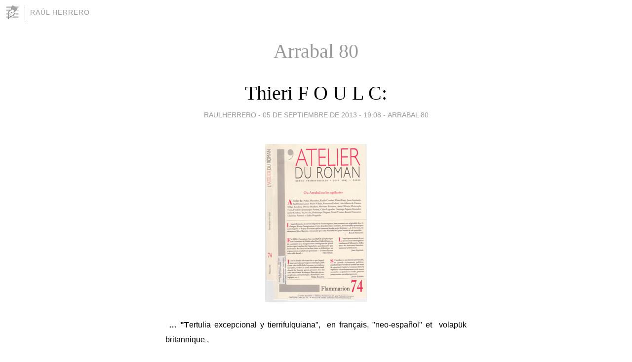

--- FILE ---
content_type: text/html; charset=utf-8
request_url: https://raulherrero.blogia.com/temas/arrabal-80/
body_size: 10469
content:
<!DOCTYPE html>
<html lang="es">
<head>
	<meta charset="UTF-8">
	
	<title>Arrabal 80 | Raúl Herrero</title>

	<link rel="canonical" href="https://raulherrero.blogia.com/temas/arrabal-80/" />
        
	<meta name="robots" content="noindex">

	<meta property="og:locale" content="es" />
	<meta property="og:site_name" content="raulherrero" />

	<meta property="og:type" content="object" />

	<meta property="og:type" content="article" />
	<meta property="og:title" content="Arrabal 80 | Ra&uacute;l Herrero" />
	<meta name="description" property="og:description" content="Arrabal 80 - Blog, o página "huevo", o dietario, o avispero, o bitácora, o paraje del escritor, editor y artista plástico Raúl Herrero.">

	<meta property="og:url" content="https://raulherrero.blogia.com/temas/arrabal-80/" />

	<link rel="alternate" type="application/rss+xml" title="RSS 2.0" href="https://raulherrero.blogia.com/feed.xml" />

	<link rel="stylesheet" href="//cms.blogia.com/templates/template1/css/styles.css?v=1479210573">
	
	<link rel="shortcut icon" href="//cms.blogia.com/templates/template1/img/favicon.ico" />
	<link rel="next" href="https://raulherrero.blogia.com/temas/arrabal-80/pagina/2/" />

	<meta name="viewport" content="width=device-width, initial-scale=1.0" />

	
	

<!-- Google tag (gtag.js) -->
<script async src="https://www.googletagmanager.com/gtag/js?id=G-QCKB0GVRJ4"></script>
<script>
  window.dataLayer = window.dataLayer || [];
  function gtag(){dataLayer.push(arguments);}
  gtag('js', new Date());

  gtag('config', 'G-QCKB0GVRJ4');
</script>

</head>









<body class="page--home">


		<header>



       <a href="https://www.blogia.com">
            <img src="[data-uri]" width="30" height="30" alt="Blogia" />
       </a>

		<div id="blog-title">
		<a href="https://raulherrero.blogia.com">Raúl Herrero</a>
		</div>
		
	</header>






	
	<main>
	
		

		<h1>Arrabal 80</h1>

				







		
		<article>
			
			<h2><a href="https://raulherrero.blogia.com/2013/090501-thieri-f-o-u-l-c-.php">Thieri F O U L C:</a></h2>
			

			<div class="post__author-date">
				raulherrero - 
				
				<time datetime="2013-09-05T19:08:00+00:00">
					<a href="https://raulherrero.blogia.com/2013/090501-thieri-f-o-u-l-c-.php">05 de septiembre de 2013 - 19:08</a>
				</time>
				
									- <a href="/temas/arrabal-80/">Arrabal 80</a>
							</div>
			
			
			<div class="post__content">
			
								<img class="right" src="https://raulherrero.blogia.com/upload/20130905190816-image001.png" alt="Thieri F O U L C:">
				
				<div><p style="text-align: justify;"><span style="font-size: medium; font-family: arial, helvetica, sans-serif;"><strong>&nbsp;&hellip; "T</strong>ertulia excepcional y tierrifulquiana", &nbsp;en fran&ccedil;ais, "neo-espa&ntilde;ol" et &nbsp;volap&uuml;k britannique ,&nbsp;</span></p><p style="text-align: justify;"><span style="font-size: medium; font-family: arial, helvetica, sans-serif;">&agrave; 13h 41&rsquo; du 3 &nbsp;Absolu de l&rsquo;an &nbsp;141 de l&rsquo;&Egrave;re &rsquo;Pataphysique, (S. Ph&eacute;nix &nbsp;solipsiste et S. Hyx factotum): 10 septembre 2013 ( v )&nbsp;</span></p><p style="text-align: justify;">&nbsp;</p><p style="text-align: center;"><span style="font-size: medium; font-family: arial, helvetica, sans-serif;"><strong>LE&Ccedil;ON MAGISTRALE DU RHSM</strong></span></p><p style="text-align: center;"><span style="font-size: medium; font-family: arial, helvetica, sans-serif;"><strong>(ex Repr&eacute;sentant Hypostatique de Sa Magnificence)</strong></span></p><p style="text-align: center;"><span style="font-size: medium; font-family: arial, helvetica, sans-serif;">Thieri F O U L C:</span></p><p style="text-align: center;"><span style="font-size: medium; font-family: arial, helvetica, sans-serif;"><strong>"Peintures de mots"</strong></span></p><p style="text-align: center;"><span style="font-size: medium; font-family: arial, helvetica, sans-serif;"><strong>("Pinturas de palabras")</strong></span></p><p style="text-align: center;"><span style="font-size: medium; font-family: arial, helvetica, sans-serif;"><strong>&agrave; ne pas manquer m&ecirc;me&nbsp;&nbsp;</strong><strong><strong>&agrave; cause d&rsquo;une autre r&eacute;surrection...</strong></strong></span></p><div style="text-align: center;"></div><p style="text-align: center;">&nbsp;</p><p style="text-align: justify;"><span style="font-size: medium; font-family: arial, helvetica, sans-serif;">...le c&eacute;nacle aura lieu dans &nbsp;la hutte errante &nbsp;de &nbsp;F. Arrabal, Bois d&rsquo;Amour, voir la carte fluviale, de Paris &agrave; Paris par la mer</span></p><p style="text-align: justify;">&nbsp;</p><p style="text-align: justify;"><span style="font-size: medium; font-family: arial, helvetica, sans-serif;">...avec la pr&eacute;sence, &nbsp;100 % impalpable, des deux promoteurs insignes de l&rsquo;Ordre de la Grande Gidouille, Boris Vian et Eug&egrave;ne Ionesco&nbsp;</span></p><p style="text-align: justify;">&nbsp;</p><p style="text-align: justify;"><span style="font-size: medium; font-family: arial, helvetica, sans-serif;">...avec &nbsp; "el ef&iacute;mero p&aacute;nico" &nbsp;(l&rsquo;impromptu aux pommes) des "xenius" &nbsp;Kenny Ozier-Lafontaine/Paco del Valle</span></p><p style="text-align: justify;">&nbsp;</p><p style="text-align: justify;"><span style="font-size: medium; font-family: arial, helvetica, sans-serif;">...champagne de &nbsp;gyn&eacute;cologue, &nbsp;les assassins &nbsp;en personne, &nbsp;sans-culottes, enchanteurs, &nbsp;poliorc&egrave;tes, &nbsp;h&eacute;ro&iuml;nes de Ste Tape, dogaresses pompettes, abbesses &nbsp;postulantes&nbsp;</span></p><p style="text-align: justify;">&nbsp;</p><p style="text-align: justify;">&nbsp;</p><p style="text-align: justify;"><span style="font-size: medium; font-family: arial, helvetica, sans-serif;">&hellip; il y aura la traditionnelle &nbsp; photo de groupe avec revolvers et animaux fabuleux&hellip; distribution de livres aux m&eacute;ritants &hellip;et &nbsp;baisers goulus (a tornillo) &nbsp;aux plus torrides&hellip;</span></p></div><p style="text-align: justify;"><span style="font-size: medium; font-family: arial, helvetica, sans-serif;">_________________________________________________________________</span></p><div style="text-align: justify;"><span style="font-size: medium; font-family: arial, helvetica, sans-serif;"><a href="http://laregledujeu.org/arrabal/" target="_blank">http://laregledujeu.org/arrabal/</a></span></div><div style="text-align: justify;"><span style="font-size: medium; font-family: arial, helvetica, sans-serif;"><br /></span></div><div style="text-align: justify;"><span style="font-size: medium; font-family: arial, helvetica, sans-serif;">_______________________</span></div><div style="text-align: justify;"></div><p style="text-align: justify;"><span style="font-size: medium; font-family: arial, helvetica, sans-serif;">Tweets &nbsp;&nbsp;&nbsp;<a href="https://twitter.com/arrabalf" target="_blank">&nbsp;&rlm;@arrabalf&nbsp; =</a></span></p><div><span style="font-size: medium; font-family: arial, helvetica, sans-serif;"><p>autre arrabalesque:&nbsp; &hellip;le po&egrave;te n&rsquo;est d&eacute;raisonnable que depuis qu&rsquo;il a atteint&nbsp; l&rsquo;&acirc;ge de raison</p><p>another arrabalesque: &hellip; the poet&nbsp;&nbsp; is unreasonable only when reaching the age of reason</p><p>otro arrabalesco: &hellip;el poeta solo es irrazonable despu&eacute;s de alcanzar la edad de la&nbsp; raz&oacute;n</p><p>____</p><div>&nbsp;</div><table border="1" cellspacing="1" cellpadding="1" align="right"><tbody><tr><td>&nbsp;</td></tr></tbody></table><p>autre pens&eacute;e &ldquo;jaculatoire&rdquo; : &hellip; la seule proposition prouv&eacute;e (math&eacute;matiquement) d&rsquo;un concept (philosophique) est le th&eacute;or&egrave;me d&rsquo;incompl&eacute;tude</p><p>&hellip;the only proposition mathematicly proved from a philosophical concept is the incompleteness theorem</p><p>otra jaculatoria: &hellip; la &uacute;nica proposici&oacute;n probada (matem&aacute;ticamente) de un concepto (filos&oacute;fico) es el teorema de incompletitud</p><div>___________________________________________</div><div><p>&nbsp;</p><p>&nbsp;</p></div></span><div><div style="text-align: justify;"><span style="font-size: medium; font-family: arial, helvetica, sans-serif;">Le n&deg; 74&nbsp;<em>(&eacute;t&eacute; 2013)&nbsp;</em>de&nbsp;L&rsquo;atelier du roman&nbsp;est consacr&eacute; aux romans d&rsquo;Arrabal. "L&rsquo;atelier du roman&nbsp;(anim&eacute; par Milan Kundera et dirig&eacute; par Lakis Proguidis ) forme probablement avec&nbsp;&Eacute;tant donn&eacute;(USA) et&nbsp;Viridis candela&nbsp;le triumvirat des meilleures revues de nos pays &rsquo;civilis&eacute;s&rsquo;."&nbsp;</span></div><div style="text-align: justify;"></div><div style="text-align: justify;"><span style="font-size: medium; font-family: arial, helvetica, sans-serif;"><em>El n&deg; 74 (verano de 2013) de&nbsp;L&rsquo;atelier du roman&nbsp;est&aacute; &nbsp; dedicado a la obra novel&iacute;stica de Arrabal. "L&rsquo;atelier du roman&nbsp;(animado por Milan Kundera, dirigido por Lakis Proguidis) forma probablemente con&nbsp;&Eacute;tant donn&eacute;&nbsp;(USA) y&nbsp;Viridis candela&nbsp;el triunvirato de mejores revistas de nuestros pa&iacute;ses &rsquo;civilizados&rsquo;."&nbsp;</em></span></div><div style="text-align: justify;">&nbsp;</div></div></div>				
			</div>


			
			<div class="post__share">
				<ul>
										<li class="share__facebook">
						<a href="https://www.facebook.com/sharer.php?u=https%3A%2F%2Fraulherrero.blogia.com%2F2013%2F090501-thieri-f-o-u-l-c-.php" 
							title="Compartir en Facebook"
							onClick="ga('send', 'event', 'compartir', 'facebook');">
								Facebook</a></li>
					<li class="share__twitter">
						<a href="https://twitter.com/share?url=https%3A%2F%2Fraulherrero.blogia.com%2F2013%2F090501-thieri-f-o-u-l-c-.php" 
							title="Compartir en Twitter"
							onClick="ga('send', 'event', 'compartir', 'twitter');">
								Twitter</a></li>
					<li class="share__whatsapp">
						<a href="whatsapp://send?text=https%3A%2F%2Fraulherrero.blogia.com%2F2013%2F090501-thieri-f-o-u-l-c-.php" 
							title="Compartir en WhatsApp"
							onClick="ga('send', 'event', 'compartir', 'whatsapp');">
								Whatsapp</a></li>
					<li class="share__email">
						<a href="mailto:?subject=Mira esto&body=Mira esto: https%3A%2F%2Fraulherrero.blogia.com%2F2013%2F090501-thieri-f-o-u-l-c-.php" 
							title="Compartir por email"
							onClick="ga('send', 'event', 'compartir', 'email');">
								Email</a></li>
									</ul>
			</div>
			
			
			<div class="post__info">
				<a href="https://raulherrero.blogia.com/2013/090501-thieri-f-o-u-l-c-.php#comments">0 comentarios</a>
			</div>
		
		</article>












		
		<article>
			
			<h2><a href="https://raulherrero.blogia.com/2012/120502-homenaje-a-fernando-arrabal.php">Homenaje a Fernando Arrabal</a></h2>
			

			<div class="post__author-date">
				raulherrero - 
				
				<time datetime="2012-12-05T16:40:00+00:00">
					<a href="https://raulherrero.blogia.com/2012/120502-homenaje-a-fernando-arrabal.php">05 de diciembre de 2012 - 16:40</a>
				</time>
				
									- <a href="/temas/arrabal-80/">Arrabal 80</a>
							</div>
			
			
			<div class="post__content">
			
								<img class="right" src="https://raulherrero.blogia.com/upload/20121205164004-fernando-arrabal-en-la-premiere-de-los-abrazos-rotos-en-cannes.jpeg" alt="Homenaje a Fernando Arrabal">
				
				<p style="text-align: justify;"><span style="font-size: medium; font-family: arial, helvetica, sans-serif;">Tema: Homenaje a Fernando Arrabal y presentaci&oacute;n del libro Arrabal 80</span><br /><span style="font-size: medium; font-family: arial, helvetica, sans-serif;">Lugar: La Leona Librer&iacute;a&nbsp; C/Juan Mambrilla, 19 47003 Valladolid</span><br /><span style="font-size: medium; font-family: arial, helvetica, sans-serif;">www.laleonalibre.com - - 983048733 - -</span><br /><span style="font-size: medium; font-family: arial, helvetica, sans-serif;"><a href="http://correo.librosdelinnombrable.com/imp/message.php?mailbox=INBOX&amp;index=7500">hoylibro@laleonalibre.com</a></span><br /><span style="font-size: medium; font-family: arial, helvetica, sans-serif;">D&iacute;a: 14 de diciembre, viernes</span><br /><span style="font-size: medium; font-family: arial, helvetica, sans-serif;">Hora: 20:30 h.</span><br /><br /><span style="font-size: medium; font-family: arial, helvetica, sans-serif;">Presentaci&oacute;n a cargo de Ra&uacute;l Herrero, editor y ant&oacute;logo de "Arrabal 80", los actores Isaac Bravo y Juan Pablo Gallego y las actrices&nbsp; Mar&iacute;a Negro y Silvia Mart&iacute;n. Se realizar&aacute; una lectura dramatizada de la pieza de Fernando Arrabal "La juventud ilustrada" y varios fragmentos del libro Arrabal&nbsp; 80.</span><br /><br /><span style="font-size: medium; font-family: arial, helvetica, sans-serif;">Acto en facebook:</span><br /><span style="font-family: arial, helvetica, sans-serif; font-size: medium;"><a href="http://www.facebook.com/events/469944593047228/" target="_blank">http://www.facebook.com/events/469944593047228/</a></span><br /><br /><span style="font-size: medium; font-family: arial, helvetica, sans-serif;">Nota:</span><br /><span style="font-size: medium; font-family: arial, helvetica, sans-serif;">El 11 de agosto de 2012 Fernando Arrabal (Melilla, 1932) cumpli&oacute; 80&nbsp; &nbsp; a&ntilde;os. A modo de homenaje Ra&uacute;l Herrero ha reunido una serie de&nbsp; &nbsp; art&iacute;culos y estudios en torno a la figura de Arrabal junto a poemas,&nbsp; &nbsp; piezas teatrales y diversos artefactos que pretenden rendir tributo al&nbsp; &nbsp; escritor melillense. Por un lado este libro incluye una peque&ntilde;a&nbsp; &nbsp; antolog&iacute;a de textos ya publicados en diversos medios, al tiempo que&nbsp; &nbsp; agrupa un abundante n&uacute;mero de trabajos y creaciones in&eacute;ditas. El&nbsp; &nbsp; volumen incluye 44 p&aacute;ginas en color con obras de arte dedicadas a&nbsp; &nbsp; Arrabal, pero tambi&eacute;n una entrevista in&eacute;dita al propio autor y a su&nbsp; &nbsp; esposa Luce Moreau, recuerdos de amigos, cuatro piezas teatrales&nbsp; &nbsp; completas, el art&iacute;culo por el que Arrabal recibi&oacute; el premio "Mariano&nbsp; &nbsp; de Cavia"...</span><br /><span style="font-size: medium; font-family: arial, helvetica, sans-serif;">A lo largo de las distintas intervenciones se repasa la&nbsp; &nbsp; presencia-ausencia del padre, el encarcelamiento de Arrabal por la&nbsp; &nbsp; justicia madrile&ntilde;a en 1967, su amistad con Breton, Jodorowsky,&nbsp; &nbsp; Kundera, el Grupo P&aacute;nico...</span><br /><span style="font-size: medium; font-family: arial, helvetica, sans-serif;">De un modo u otro escriben, pasean o muestran testimonio en este libro:</span><br /><span style="font-size: medium; font-family: arial, helvetica, sans-serif;">Andr&eacute;s Ortiz-Os&eacute;s, &Aacute;ngel Alonso Tom&aacute;s, Milan Kundera, Eug&egrave;ne Ionesco,&nbsp; &nbsp; Alejandro Jodorowsky, Samuel Beckett, Antonio Fern&aacute;ndez Molina,&nbsp; &nbsp; Fernando S&aacute;nchez Drag&oacute;, Luce Moreau-Arrabal, Luis Alberto de Cuenca,&nbsp; &nbsp; Joan Frank Charansonnet, Michel Houellebecq, Federico Utrera, Emilio&nbsp; &nbsp; Amor, Iv&aacute;n Humanes, Carlos Barbarito, Jes&uacute;s Belotto, Enrique&nbsp; &nbsp; Villagrasa, Christian Tubau Arjona, Jos&eacute; Antonio Conde, Jos&eacute; Mar&iacute;a de&nbsp; &nbsp; Montells, Francisco &Aacute;lvarez Velasco, Mariano Esquillor, Jes&uacute;s Soria&nbsp; &nbsp; Caro, Marta Garc&iacute;a Leal, Juan Carlos Valera, Carlos del Moral Casas,&nbsp; &nbsp; Antonio Mu&ntilde;oz Ballesta, Mart&iacute;n Marcos, Zoilo Caballero Narv&aacute;ez,&nbsp; Nico&nbsp; &nbsp;Garc&iacute;a Larios, Javier Esteban, Olga Aguilera, Eduardo Alonso&nbsp; Rico,&nbsp; &nbsp;Jaime Asensi, Antonio Beneyto, Juan Luis Borra, Juan Garay,&nbsp; &Aacute;ngela&nbsp; &nbsp;Ib&aacute;&ntilde;ez, Gustavo Charif, Daniel Madrid, Juan Francisco Nevado,&nbsp; Paco&nbsp; &nbsp;Rallo, Javier S&aacute;nchez, Jordi Soler, Paco del Valle, Viveca&nbsp; Tallgren,&nbsp; &nbsp;Yahaira Salazar, Eladio de Pablo L&oacute;pez, Jos&eacute; Manuel&nbsp; Corredoira&nbsp; &nbsp;Vi&ntilde;uela, Alejandro Toledo Oliver, Jaime D. Parra,&nbsp; Francisco Torres&nbsp; &nbsp;Monreal, Pablo Lorente Mu&ntilde;oz, Domingo Pujante&nbsp; Gonz&aacute;lez, Javier&nbsp; &nbsp;Barreiro, Manuel P&eacute;rez-Lizano, Isabel Navas Oca&ntilde;a,&nbsp; Ricardo Senabre,&nbsp; &nbsp;Christ&egrave;le Jacob... el propio Arrabal... y Cl&eacute;ment,&nbsp; perro de&nbsp; &nbsp;Houellebecq...</span><br /><br /><span style="font-size: medium; font-family: arial, helvetica, sans-serif;">Arrabal 80</span><br /><span style="font-size: medium; font-family: arial, helvetica, sans-serif;">VV AA</span><br /><span style="font-size: medium; font-family: arial, helvetica, sans-serif;">978-84-92759-18-7</span><br /><span style="font-size: medium; font-family: arial, helvetica, sans-serif;">35 euros</span><br /><span style="font-size: medium; font-family: arial, helvetica, sans-serif;">Biblioteca Golpe de dados</span><br /><span style="font-size: medium; font-family: arial, helvetica, sans-serif;">Narrativa</span><br /><span style="font-size: medium; font-family: arial, helvetica, sans-serif;">R&uacute;stica</span><br /><span style="font-size: medium; font-family: arial, helvetica, sans-serif;">20 x 17,5 cm.</span><br /><span style="font-size: medium; font-family: arial, helvetica, sans-serif;">570 p&aacute;gs.</span><br /><span style="font-size: medium; font-family: arial, helvetica, sans-serif;">Castellano</span><br /><span style="font-size: medium; font-family: arial, helvetica, sans-serif;">2012</span><br /><br /><br /><span style="font-size: medium; font-family: arial, helvetica, sans-serif;">Para m&aacute;s informaci&oacute;n:</span><br /><span style="font-size: medium; font-family: arial, helvetica, sans-serif;"><a href="http://antoncastro.blogia.com/2012/081201-arrabal-cumplia-ayer-80-anos.php" target="_blank">http://antoncastro.blogia.com/2012/081201-arrabal-cumplia-ayer-80-anos.php</a></span><br /><span style="font-size: medium; font-family: arial, helvetica, sans-serif;"><a href="http://www.elrollohigienico.com/index.php/joomla-related/55-literatura-entrevistas/698-raul-herrero-arrabal-80.html" target="_blank">http://www.elrollohigienico.com/index.php/joomla-related/55-literatura-entrevistas/698-raul-herrero-arrabal-80.html</a></span><br /><span style="font-size: medium; font-family: arial, helvetica, sans-serif;"><a href="http://www.facebook.com/pages/librosdelinnombrablecom/188147151215677" target="_blank">http://www.facebook.com/pages/librosdelinnombrablecom/188147151215677</a></span><br /><span style="font-size: medium; font-family: arial, helvetica, sans-serif;"><a href="http://www.youtube.com/watch?v=QvAWwvvYmzw&amp;feature=related" target="_blank">http://www.youtube.com/watch?v=QvAWwvvYmzw&amp;feature=related</a></span><br /><span style="font-size: medium; font-family: arial, helvetica, sans-serif;"><a href="http://www.youtube.com/watch?v=Fd95WUDMQkc" target="_blank">http://www.youtube.com/watch?v=Fd95WUDMQkc</a></span><br /><span style="font-size: medium; font-family: arial, helvetica, sans-serif;">www.librosdelinnombrable.com</span></p>				
			</div>


			
			<div class="post__share">
				<ul>
										<li class="share__facebook">
						<a href="https://www.facebook.com/sharer.php?u=https%3A%2F%2Fraulherrero.blogia.com%2F2012%2F120502-homenaje-a-fernando-arrabal.php" 
							title="Compartir en Facebook"
							onClick="ga('send', 'event', 'compartir', 'facebook');">
								Facebook</a></li>
					<li class="share__twitter">
						<a href="https://twitter.com/share?url=https%3A%2F%2Fraulherrero.blogia.com%2F2012%2F120502-homenaje-a-fernando-arrabal.php" 
							title="Compartir en Twitter"
							onClick="ga('send', 'event', 'compartir', 'twitter');">
								Twitter</a></li>
					<li class="share__whatsapp">
						<a href="whatsapp://send?text=https%3A%2F%2Fraulherrero.blogia.com%2F2012%2F120502-homenaje-a-fernando-arrabal.php" 
							title="Compartir en WhatsApp"
							onClick="ga('send', 'event', 'compartir', 'whatsapp');">
								Whatsapp</a></li>
					<li class="share__email">
						<a href="mailto:?subject=Mira esto&body=Mira esto: https%3A%2F%2Fraulherrero.blogia.com%2F2012%2F120502-homenaje-a-fernando-arrabal.php" 
							title="Compartir por email"
							onClick="ga('send', 'event', 'compartir', 'email');">
								Email</a></li>
									</ul>
			</div>
			
			
			<div class="post__info">
				<a href="https://raulherrero.blogia.com/2012/120502-homenaje-a-fernando-arrabal.php#comments">0 comentarios</a>
			</div>
		
		</article>












		
		<article>
			
			<h2><a href="https://raulherrero.blogia.com/2012/120301-performance-de-rakel-delgado-en-homenaje-a-los-80-de-arrabal-arrabal-80-.php">Performance de Rakel Delgado en homenaje a los 80 de Arrabal (Arrabal 80)</a></h2>
			

			<div class="post__author-date">
				raulherrero - 
				
				<time datetime="2012-12-03T19:54:00+00:00">
					<a href="https://raulherrero.blogia.com/2012/120301-performance-de-rakel-delgado-en-homenaje-a-los-80-de-arrabal-arrabal-80-.php">03 de diciembre de 2012 - 19:54</a>
				</time>
				
									- <a href="/temas/arrabal-80/">Arrabal 80</a>
							</div>
			
			
			<div class="post__content">
			
				
								
			</div>


			
			<div class="post__share">
				<ul>
										<li class="share__facebook">
						<a href="https://www.facebook.com/sharer.php?u=https%3A%2F%2Fraulherrero.blogia.com%2F2012%2F120301-performance-de-rakel-delgado-en-homenaje-a-los-80-de-arrabal-arrabal-80-.php" 
							title="Compartir en Facebook"
							onClick="ga('send', 'event', 'compartir', 'facebook');">
								Facebook</a></li>
					<li class="share__twitter">
						<a href="https://twitter.com/share?url=https%3A%2F%2Fraulherrero.blogia.com%2F2012%2F120301-performance-de-rakel-delgado-en-homenaje-a-los-80-de-arrabal-arrabal-80-.php" 
							title="Compartir en Twitter"
							onClick="ga('send', 'event', 'compartir', 'twitter');">
								Twitter</a></li>
					<li class="share__whatsapp">
						<a href="whatsapp://send?text=https%3A%2F%2Fraulherrero.blogia.com%2F2012%2F120301-performance-de-rakel-delgado-en-homenaje-a-los-80-de-arrabal-arrabal-80-.php" 
							title="Compartir en WhatsApp"
							onClick="ga('send', 'event', 'compartir', 'whatsapp');">
								Whatsapp</a></li>
					<li class="share__email">
						<a href="mailto:?subject=Mira esto&body=Mira esto: https%3A%2F%2Fraulherrero.blogia.com%2F2012%2F120301-performance-de-rakel-delgado-en-homenaje-a-los-80-de-arrabal-arrabal-80-.php" 
							title="Compartir por email"
							onClick="ga('send', 'event', 'compartir', 'email');">
								Email</a></li>
									</ul>
			</div>
			
			
			<div class="post__info">
				<a href="https://raulherrero.blogia.com/2012/120301-performance-de-rakel-delgado-en-homenaje-a-los-80-de-arrabal-arrabal-80-.php#comments">0 comentarios</a>
			</div>
		
		</article>












		
		<article>
			
			<h2><a href="https://raulherrero.blogia.com/2012/112501-segundo-trailer-de-la-presentacion-arrabal-80-en-barcelona.php">Segundo trailer de la presentación Arrabal 80 en Barcelona</a></h2>
			

			<div class="post__author-date">
				raulherrero - 
				
				<time datetime="2012-11-25T12:06:00+00:00">
					<a href="https://raulherrero.blogia.com/2012/112501-segundo-trailer-de-la-presentacion-arrabal-80-en-barcelona.php">25 de noviembre de 2012 - 12:06</a>
				</time>
				
									- <a href="/temas/arrabal-80/">Arrabal 80</a>
							</div>
			
			
			<div class="post__content">
			
				
				<p style="text-align: center;"><strong><span style="font-size: medium; font-family: arial, helvetica, sans-serif;">Presentaci&oacute;n del libro Arrabal 80 (Libros del Innombable, 2012). Ed. Ra&uacute;l Herrero</span></strong><br /><br /></p><p style="text-align: justify;">&nbsp;</p><p style="text-align: justify;"><span style="font-size: medium; font-family: arial, helvetica, sans-serif;">&iexcl;&iexcl;&iexcl;Segundo video de Innombrable!!! &iexcl;&iexcl;&iexcl;Junto a&nbsp;<a href="http://www.facebook.com/miguel.munozvargas">Dmente Mike Mu&ntilde;oz Vargas</a>&nbsp;y la colaboraci&oacute;n del primer perro performero&nbsp;<a href="http://www.facebook.com/rata.pachuco">Rata Pachuco</a>!!! La presentaremos el pr&oacute;ximo 29 de Noviembre en &nbsp;homenaje al maestro Fernando Arrabal en&nbsp;Fnac Arenas&nbsp;!!! con motivo de la presentaci&oacute;n de Arrabal 80!!! Junto al editor&nbsp;<a href="http://www.facebook.com/raul.herreroherrero">Ra&uacute;l Herrero Herrero</a>,&nbsp;<a href="http://www.facebook.com/joanfrank.charansonnet">Joan Frank Charansonnet</a>,&nbsp;<a href="http://www.facebook.com/ivan.humanes">Iv&aacute;n Humanes</a>, y m&aacute;s... mucho m&aacute;s...</span></p><p style="text-align: justify;"><span style="font-size: medium; font-family: arial, helvetica, sans-serif;">&nbsp;</span>Ju<a href="http://www.facebook.com/events/calendar/2012/November/29">eves, 29 de noviembre de 201</a>&nbsp;<span class="fcb">19:30</span>&nbsp;-&nbsp;<span class="fcb">22:00</span></p><ul class="uiList -cx-PRIVATE-uiList__vert  -cx-PRIVATE-uiList__lightBorder"><li class="uiListItem">Evento en facebook:</li><li class="uiListItem"><a href="http://www.facebook.com/events/300597660044355/" target="_blank">http://www.facebook.com/events/300597660044355/<br /></a></li></ul>				
			</div>


			
			<div class="post__share">
				<ul>
										<li class="share__facebook">
						<a href="https://www.facebook.com/sharer.php?u=https%3A%2F%2Fraulherrero.blogia.com%2F2012%2F112501-segundo-trailer-de-la-presentacion-arrabal-80-en-barcelona.php" 
							title="Compartir en Facebook"
							onClick="ga('send', 'event', 'compartir', 'facebook');">
								Facebook</a></li>
					<li class="share__twitter">
						<a href="https://twitter.com/share?url=https%3A%2F%2Fraulherrero.blogia.com%2F2012%2F112501-segundo-trailer-de-la-presentacion-arrabal-80-en-barcelona.php" 
							title="Compartir en Twitter"
							onClick="ga('send', 'event', 'compartir', 'twitter');">
								Twitter</a></li>
					<li class="share__whatsapp">
						<a href="whatsapp://send?text=https%3A%2F%2Fraulherrero.blogia.com%2F2012%2F112501-segundo-trailer-de-la-presentacion-arrabal-80-en-barcelona.php" 
							title="Compartir en WhatsApp"
							onClick="ga('send', 'event', 'compartir', 'whatsapp');">
								Whatsapp</a></li>
					<li class="share__email">
						<a href="mailto:?subject=Mira esto&body=Mira esto: https%3A%2F%2Fraulherrero.blogia.com%2F2012%2F112501-segundo-trailer-de-la-presentacion-arrabal-80-en-barcelona.php" 
							title="Compartir por email"
							onClick="ga('send', 'event', 'compartir', 'email');">
								Email</a></li>
									</ul>
			</div>
			
			
			<div class="post__info">
				<a href="https://raulherrero.blogia.com/2012/112501-segundo-trailer-de-la-presentacion-arrabal-80-en-barcelona.php#comments">0 comentarios</a>
			</div>
		
		</article>












		
		<article>
			
			<h2><a href="https://raulherrero.blogia.com/2012/111401-presentacion-de-arrabal-80-en-barcelona-el-29-de-noviembre.php">Presentación de Arrabal 80 en Barcelona el 29 de noviembre</a></h2>
			

			<div class="post__author-date">
				raulherrero - 
				
				<time datetime="2012-11-14T13:28:00+00:00">
					<a href="https://raulherrero.blogia.com/2012/111401-presentacion-de-arrabal-80-en-barcelona-el-29-de-noviembre.php">14 de noviembre de 2012 - 13:28</a>
				</time>
				
									- <a href="/temas/arrabal-80/">Arrabal 80</a>
							</div>
			
			
			<div class="post__content">
			
								<img class="right" src="https://raulherrero.blogia.com/upload/20121114132821-arrabal-80.jpeg" alt="Presentaci&oacute;n de Arrabal 80 en Barcelona el 29 de noviembre">
				
				<ul class="uiList -cx-PRIVATE-uiList__vert  -cx-PRIVATE-uiList__lightBorder"><li class="uiListItem"><ul class="uiList -cx-PRIVATE-uiList__horiz clearfix -cx-PRIVATE-uiList__noEdgePadding -cx-PRIVATE-uiList__smallSpacing -cx-PRIVATE-uiList__lightBorder"><li class="uiListItem"><div class="clearfix pvm prm"><div class="lfloat" style="text-align: justify;"><span class="fsl" style="font-size: medium; font-family: arial, helvetica, sans-serif;"><a href="http://www.facebook.com/events/calendar/2012/November/29">jueves, 29 de noviembre de 2012</a></span></div></div></li><li class="uiListItem" style="text-align: justify;"><div class="clearfix pvm"><div class="fbInfoIcon lfloat"><span style="font-size: medium; font-family: arial, helvetica, sans-serif;"><em class="img sp_ecuzk1 sx_152efa" title="Hora">&nbsp;</em></span></div><span class="lfloat fsl fcg" style="font-size: medium; font-family: arial, helvetica, sans-serif;"><span class="fcb">FNAC Las Arenas de Barcelona 19:30</span>&nbsp;-&nbsp;<span class="fcb">22:00</span></span></div></li></ul></li><li class="uiListItem" style="text-align: justify;"><table class="uiGrid mvm" cellspacing="0" cellpadding="0"><tbody><tr><td class="vTop"><div class="fbInfoIcon fbDescriptionIcon"><span style="font-size: medium; font-family: arial, helvetica, sans-serif;"><em class="img sp_d83nze sx_27e17e" title="Descripci&oacute;n">&nbsp;</em></span></div></td><td class="vTop"><span style="font-size: medium; font-family: arial, helvetica, sans-serif;"><span class="fsl"><div class="text_exposed_root text_exposed" id="id_50a38dffef8983106581358">Trailer de la performance que Rakel Delgado y Miguel Mu&ntilde;oz (Chino Dmente) realizar&aacute;n con motivo de la presentaci&oacute;n del libro.</div><div class="text_exposed_root text_exposed" id="id_50a38dffef8983106581358"></div><div class="text_exposed_root text_exposed" id="id_50a38dffef8983106581358">Presentaci&oacute;n del libro Arrabal 80 (Libros del Innombable, 2012). Ed. Ra&uacute;l Herrero.<br />Presentaci&oacute;n a cargo de Ra&uacute;l Herrero, editor y ant&oacute;logo de "Arrabal 80", la admirable Rakel Delgado (la Pocha Catalana), que realizar&aacute; una performance junto al excelso Miguel Mu&ntilde;oz (Chino Dmente) en homenaje a Fernando Arrabal y los participantes en el libro el inconmensurable Antonio Beneyto, escritor, el genial &Aacute;ngel Alonso, escritor y director de teatro, el dal&iacute;rante Joan Frank Charansonnet, actor y director de cine, el excelso Iv&aacute;n Humanes, escritor.<div class="text_exposed_show"><br />El 11 de agosto de 2012 Fernando Arrabal (Melilla, 1932) cumple 80 a&ntilde;os. A modo de homenaje Ra&uacute;l Herrero ha reunido una serie de art&iacute;culos y estudios en torno a la figura de Arrabal junto a poemas, piezas teatrales y diversos artefactos que pretenden rendir tributo al escritor melillense. Por un lado este libro incluye una peque&ntilde;a antolog&iacute;a de textos ya publicados en diversos medios, al tiempo que agrupa un abundante n&uacute;mero de trabajos y creaciones in&eacute;ditas. El volumen incluye 44 p&aacute;ginas en color con obras de arte dedicadas a Arrabal, pero tambi&eacute;n una entrevista in&eacute;dita al propio autor y a su esposa Luce Moreau, recuerdos de amigos, cuatro piezas teatrales completas, el art&iacute;culo por el que Arrabal recibi&oacute; el premio &ldquo;Mariano de Cavia&rdquo;&hellip; A lo largo de las distintas intervenciones se repasa la presencia-ausencia del padre, el encarcelamiento de Arrabal por la justicia madrile&ntilde;a en 1967, su amistad con Breton, Jodorowsky, Kundera, el Grupo P&aacute;nico&hellip; De un modo u otro escriben, pasean o muestran testimonio en este libro: Andr&eacute;s Ortiz-Os&eacute;s, &Aacute;ngel Alonso Tom&aacute;s, Milan Kundera, Eug&egrave;ne Ionesco, Alejandro Jodorowsky, Samuel Beckett, Antonio Fern&aacute;ndez Molina, Fernando S&aacute;nchez Drag&oacute;, Luce Moreau-Arrabal, Luis Alberto de Cuenca, Joan Frank Charansonnet, Michel Houellebecq, Federico Utrera, Emilio Amor, Iv&aacute;n Humanes, Carlos Barbarito, Jes&uacute;s Belotto, Enrique Villagrasa, Christian Tubau Arjona, Jos&eacute; Antonio Conde, Jos&eacute; Mar&iacute;a de Montells, Francisco &Aacute;lvarez Velasco, Mariano Esquillor, Jes&uacute;s Soria Caro, Marta Garc&iacute;a Leal, Juan Carlos Valera, Carlos del Moral Casas, Antonio Mu&ntilde;oz Ballesta, Mart&iacute;n Marcos, Zoilo Caballero Narv&aacute;ez, Nico Garc&iacute;a Larios, Javier Esteban, Olga Aguilera, Eduardo Alonso Rico, Jaime Asensi, Antonio Beneyto, Juan Luis Borra, Juan Garay, &Aacute;ngela Ib&aacute;&ntilde;ez, Gustavo Charif, Daniel Madrid, Juan Francisco Nevado, Paco Rallo, Javier S&aacute;nchez, Jordi Soler, Paco del Valle, Viveca Tallgren, Yahaira Salazar, Eladio de Pablo L&oacute;pez, Jos&eacute; Manuel Corredoira Vi&ntilde;uela, Alejandro Toledo Oliver, Jaime D. Parra, Francisco Torres Monreal, Pablo Lorente Mu&ntilde;oz, Domingo Pujante Gonz&aacute;lez, Javier Barreiro, Manuel P&eacute;rez-Lizano, Isabel Navas Oca&ntilde;a, Ricardo Senabre, Christ&egrave;le Jacob&hellip; y Cl&eacute;ment, perro y amigo de Houellebecq&hellip; y, por supuesto, tambi&eacute;n textos de Fernando Arrabal.<br /><br />Edici&oacute;n y selecci&oacute;n de Ra&uacute;l Herrero.</div><div class="text_exposed_show"></div><div class="text_exposed_show"></div><div class="text_exposed_show">Evento en facebook:&nbsp;</div><div class="text_exposed_show"><a href="http://www.facebook.com/events/300597660044355/" target="_blank">http://www.facebook.com/events/300597660044355/</a></div></div></span></span></td></tr></tbody></table></li></ul>				
			</div>


			
			<div class="post__share">
				<ul>
										<li class="share__facebook">
						<a href="https://www.facebook.com/sharer.php?u=https%3A%2F%2Fraulherrero.blogia.com%2F2012%2F111401-presentacion-de-arrabal-80-en-barcelona-el-29-de-noviembre.php" 
							title="Compartir en Facebook"
							onClick="ga('send', 'event', 'compartir', 'facebook');">
								Facebook</a></li>
					<li class="share__twitter">
						<a href="https://twitter.com/share?url=https%3A%2F%2Fraulherrero.blogia.com%2F2012%2F111401-presentacion-de-arrabal-80-en-barcelona-el-29-de-noviembre.php" 
							title="Compartir en Twitter"
							onClick="ga('send', 'event', 'compartir', 'twitter');">
								Twitter</a></li>
					<li class="share__whatsapp">
						<a href="whatsapp://send?text=https%3A%2F%2Fraulherrero.blogia.com%2F2012%2F111401-presentacion-de-arrabal-80-en-barcelona-el-29-de-noviembre.php" 
							title="Compartir en WhatsApp"
							onClick="ga('send', 'event', 'compartir', 'whatsapp');">
								Whatsapp</a></li>
					<li class="share__email">
						<a href="mailto:?subject=Mira esto&body=Mira esto: https%3A%2F%2Fraulherrero.blogia.com%2F2012%2F111401-presentacion-de-arrabal-80-en-barcelona-el-29-de-noviembre.php" 
							title="Compartir por email"
							onClick="ga('send', 'event', 'compartir', 'email');">
								Email</a></li>
									</ul>
			</div>
			
			
			<div class="post__info">
				<a href="https://raulherrero.blogia.com/2012/111401-presentacion-de-arrabal-80-en-barcelona-el-29-de-noviembre.php#comments">0 comentarios</a>
			</div>
		
		</article>












		
		<article>
			
			<h2><a href="https://raulherrero.blogia.com/2012/111001-arrabal-80-barcelona-29-de-noviembre.php">Arrabal 80 Barcelona 29 de noviembre</a></h2>
			

			<div class="post__author-date">
				raulherrero - 
				
				<time datetime="2012-11-10T20:58:00+00:00">
					<a href="https://raulherrero.blogia.com/2012/111001-arrabal-80-barcelona-29-de-noviembre.php">10 de noviembre de 2012 - 20:58</a>
				</time>
				
									- <a href="/temas/arrabal-80/">Arrabal 80</a>
							</div>
			
			
			<div class="post__content">
			
				
				<p style="text-align: justify;"><strong><span style="font-size: medium; font-family: arial, helvetica, sans-serif;">Palabra de Iv&aacute;n Humanes:</span></strong></p><p style="text-align: justify;"><span style="font-size: medium; font-family: arial, helvetica, sans-serif;">Pongan sus nalgas a salvo el d&iacute;a 29 de noviembre. En el FNAC de Las Arenas (Bcn), ARRABAL 80. Presentaci&oacute;n. 19.33 horas.</span><br /><br /></p>				
			</div>


			
			<div class="post__share">
				<ul>
										<li class="share__facebook">
						<a href="https://www.facebook.com/sharer.php?u=https%3A%2F%2Fraulherrero.blogia.com%2F2012%2F111001-arrabal-80-barcelona-29-de-noviembre.php" 
							title="Compartir en Facebook"
							onClick="ga('send', 'event', 'compartir', 'facebook');">
								Facebook</a></li>
					<li class="share__twitter">
						<a href="https://twitter.com/share?url=https%3A%2F%2Fraulherrero.blogia.com%2F2012%2F111001-arrabal-80-barcelona-29-de-noviembre.php" 
							title="Compartir en Twitter"
							onClick="ga('send', 'event', 'compartir', 'twitter');">
								Twitter</a></li>
					<li class="share__whatsapp">
						<a href="whatsapp://send?text=https%3A%2F%2Fraulherrero.blogia.com%2F2012%2F111001-arrabal-80-barcelona-29-de-noviembre.php" 
							title="Compartir en WhatsApp"
							onClick="ga('send', 'event', 'compartir', 'whatsapp');">
								Whatsapp</a></li>
					<li class="share__email">
						<a href="mailto:?subject=Mira esto&body=Mira esto: https%3A%2F%2Fraulherrero.blogia.com%2F2012%2F111001-arrabal-80-barcelona-29-de-noviembre.php" 
							title="Compartir por email"
							onClick="ga('send', 'event', 'compartir', 'email');">
								Email</a></li>
									</ul>
			</div>
			
			
			<div class="post__info">
				<a href="https://raulherrero.blogia.com/2012/111001-arrabal-80-barcelona-29-de-noviembre.php#comments">0 comentarios</a>
			</div>
		
		</article>












		
		<article>
			
			<h2><a href="https://raulherrero.blogia.com/2012/100201-gijon-con-arrabal-80.php">Gijón con Arrabal 80</a></h2>
			

			<div class="post__author-date">
				raulherrero - 
				
				<time datetime="2012-10-02T19:22:00+00:00">
					<a href="https://raulherrero.blogia.com/2012/100201-gijon-con-arrabal-80.php">02 de octubre de 2012 - 19:22</a>
				</time>
				
									- <a href="/temas/arrabal-80/">Arrabal 80</a>
							</div>
			
			
			<div class="post__content">
			
								<img class="right" src="https://raulherrero.blogia.com/upload/20121002192230-302233-368809649860044-383200909-n.jpg" alt="Gij&oacute;n con Arrabal 80">
				
				<p style="text-align: justify;"><span style="font-size: medium; font-family: arial, helvetica, sans-serif;">El 11 de agosto de 2012 Fernando Arrabal (Melilla, 1932) cumple 80 a&ntilde;os. A modo de homenaje Ra&uacute;l Herrero ha reunido una serie de art&iacute;culos y estudios en torno a la figura de Arrabal junto a poemas, piezas teatrales y diversos artefactos que pretenden rendir tributo al escritor melillense. Por un lado este libro incluye una peque&ntilde;a antolog&iacute;a de textos ya publicados en diversos medios, al tiempo que agrupa un abundante n&uacute;mero de trabajos y creaciones in&eacute;ditas. El volumen incluye 44 p&aacute;ginas en color con obras de arte dedicadas a Arrabal, pero tambi&eacute;n una entrevista in&eacute;dita al propio autor y a su esposa Luce Moreau, recuerdos de amigos, cuatro piezas teatrales completas, el art&iacute;culo por el que Arrabal recibi&oacute; el premio &ldquo;Mariano de Cavia&rdquo;&hellip; A lo largo de las distintas intervenciones se repasa la presencia-ausencia del padre, el encarcelamiento de Arrabal por la justicia madrile&ntilde;a en 1967, su amistad con Breton, Jodorowsky, Kundera, el Grupo P&aacute;nico&hellip; De un modo u otro escriben, pasean o muestran testimonio en este libro: Andr&eacute;s Ortiz-Os&eacute;s, &Aacute;ngel Alonso Tom&aacute;s, Milan Kundera, Eug&egrave;ne Ionesco, Alejandro Jodorowsky, Samuel Beckett, Antonio Fern&aacute;ndez Molina, Fernando S&aacute;nchez Drag&oacute;, Luce Moreau-Arrabal, Luis Alberto de Cuenca, Joan Frank Charansonnet, Michel Houellebecq, Federico Utrera, Emilio Amor, Iv&aacute;n Humanes, Carlos Barbarito, Jes&uacute;s Belotto, Enrique Villagrasa, Christian Tubau Arjona, Jos&eacute; Antonio Conde, Jos&eacute; Mar&iacute;a de Montells, Francisco &Aacute;lvarez Velasco, Mariano Esquillor, Jes&uacute;s Soria Caro, Marta Garc&iacute;a Leal, Juan Carlos Valera, Carlos del Moral Casas, Antonio Mu&ntilde;oz Ballesta, Mart&iacute;n Marcos, Zoilo Caballero Narv&aacute;ez, Nico Garc&iacute;a Larios, Javier Esteban, Olga Aguilera, Eduardo Alonso Rico, Jaime Asensi, Antonio Beneyto, Juan Luis Borra, Juan Garay, &Aacute;ngela Ib&aacute;&ntilde;ez, Gustavo Charif, Daniel Madrid, Juan Francisco Nevado, Paco Rallo, Javier S&aacute;nchez, Jordi Soler, Paco del Valle, Viveca Tallgren, Yahaira Salazar, Eladio de Pablo L&oacute;pez, Jos&eacute; Manuel Corredoira Vi&ntilde;uela, Alejandro Toledo Oliver, Jaime D. Parra, Francisco Torres Monreal, Pablo Lorente Mu&ntilde;oz, Domingo Pujante Gonz&aacute;lez, Javier Barreiro, Manuel P&eacute;rez-Lizano, Isabel Navas Oca&ntilde;a, Ricardo Senabre, Christ&egrave;le Jacob&hellip; y Cl&eacute;ment, perro y amigo de Houellebecq&hellip;</span></p> <p style="text-align: justify;">&nbsp;</p> <p style="text-align: justify;">&nbsp;</p> <p style="text-align: justify;"><span style="font-size: medium; font-family: arial, helvetica, sans-serif;"><strong><span style="text-decoration: underline;">LUGAR:&nbsp;</span></strong></span><span style="font-family: arial, helvetica, sans-serif; font-size: medium;">Aula Polivalente del C.M.I. &nbsp;De La Arena (primer piso)</span></p> <p style="text-align: justify;"><span style="font-size: medium; font-family: arial, helvetica, sans-serif;"><strong><span style="text-decoration: underline;">HORA: </span></strong>20:00</span></p> <p style="text-align: justify;"><span style="font-size: medium; font-family: arial, helvetica, sans-serif;"><strong><span style="text-decoration: underline;">DIA: </span></strong>5 de Octubre</span></p> <p style="text-align: justify;"><span style="font-size: medium; font-family: arial, helvetica, sans-serif;"><strong><span style="text-decoration: underline;">INTERVIENEN:</span></strong><strong><span style="text-decoration: underline;">&nbsp;</span></strong></span></p> <p style="text-align: justify;"><span style="font-size: medium; font-family: arial, helvetica, sans-serif;">Francisco &Aacute;lvarez Velasco</span></p> <p style="text-align: justify;"><span style="font-size: medium; font-family: arial, helvetica, sans-serif;">Emilio Amor</span></p> <p style="text-align: justify;"><span style="font-size: medium; font-family: arial, helvetica, sans-serif;">Eladio de Pablo</span></p> <p style="text-align: justify;">&nbsp;</p><p style="text-align: justify;">&nbsp;</p>				
			</div>


			
			<div class="post__share">
				<ul>
										<li class="share__facebook">
						<a href="https://www.facebook.com/sharer.php?u=https%3A%2F%2Fraulherrero.blogia.com%2F2012%2F100201-gijon-con-arrabal-80.php" 
							title="Compartir en Facebook"
							onClick="ga('send', 'event', 'compartir', 'facebook');">
								Facebook</a></li>
					<li class="share__twitter">
						<a href="https://twitter.com/share?url=https%3A%2F%2Fraulherrero.blogia.com%2F2012%2F100201-gijon-con-arrabal-80.php" 
							title="Compartir en Twitter"
							onClick="ga('send', 'event', 'compartir', 'twitter');">
								Twitter</a></li>
					<li class="share__whatsapp">
						<a href="whatsapp://send?text=https%3A%2F%2Fraulherrero.blogia.com%2F2012%2F100201-gijon-con-arrabal-80.php" 
							title="Compartir en WhatsApp"
							onClick="ga('send', 'event', 'compartir', 'whatsapp');">
								Whatsapp</a></li>
					<li class="share__email">
						<a href="mailto:?subject=Mira esto&body=Mira esto: https%3A%2F%2Fraulherrero.blogia.com%2F2012%2F100201-gijon-con-arrabal-80.php" 
							title="Compartir por email"
							onClick="ga('send', 'event', 'compartir', 'email');">
								Email</a></li>
									</ul>
			</div>
			
			
			<div class="post__info">
				<a href="https://raulherrero.blogia.com/2012/100201-gijon-con-arrabal-80.php#comments">0 comentarios</a>
			</div>
		
		</article>












		
		<article>
			
			<h2><a href="https://raulherrero.blogia.com/2012/100102-arrabal-80-presentacion-en-zaragoza.php">Arrabal 80 presentación en Zaragoza</a></h2>
			

			<div class="post__author-date">
				raulherrero - 
				
				<time datetime="2012-10-01T13:47:00+00:00">
					<a href="https://raulherrero.blogia.com/2012/100102-arrabal-80-presentacion-en-zaragoza.php">01 de octubre de 2012 - 13:47</a>
				</time>
				
									- <a href="/temas/arrabal-80/">Arrabal 80</a>
							</div>
			
			
			<div class="post__content">
			
								<img class="right" src="https://raulherrero.blogia.com/upload/20121001134724-clement1-1-.jpg" alt="Arrabal 80 presentaci&oacute;n en Zaragoza">
				
				<p><span style="font-size: medium; font-family: arial, helvetica, sans-serif;">Tema: Presentaci&oacute;n en Zaragoza del libro Arrabal 80 (Libros del Innombrable, Zaragoza, 2012) publicado con motivo del 80&ordm; cumplea&ntilde;os del escritor, cineasta, ajedrecista Fernando Arrabal.</span></p><p><span style="font-size: medium; font-family: arial, helvetica, sans-serif;">Lugar:&nbsp;&Aacute;mbito Cultural El Corte Ingl&eacute;s de Zaragoza</span></p><p><span style="font-size: medium; font-family: arial, helvetica, sans-serif;">D&iacute;a: Mi&eacute;rcoles, 10 de octubre de 2012</span></p><p><span style="font-size: medium; font-family: arial, helvetica, sans-serif;">Hora: 19:30 h.</span></p><p><span style="font-size: medium; font-family: arial, helvetica, sans-serif;">Intervendr&aacute;n:</span></p><p><span style="font-size: medium; font-family: arial, helvetica, sans-serif;"><strong>Andr&eacute;s Ortiz-Os&eacute;s.</strong>&nbsp;(Tardienta, Huesca, l943). Fil&oacute;sofo fundador de la hermen&eacute;utica simb&oacute;lica. Catedr&aacute;tico de Hermene&uacute;tica de la Universidad de Deusto.</span></p><p><span style="font-size: medium; font-family: arial, helvetica, sans-serif;"><strong>Yahaira Salazar.</strong>&nbsp;(Venezuela, 1960). Poetisa, dramaturga, directora, actriz franco-venezolana. Miembro de la Sociedad de Autores N&deg;263446 (Francia). Puede verse su pieza teatral incluida en este libro en:&nbsp;<a href="http://www.youtube.com/user/kethertiphereth">http://www.youtube.com/user/kethertiphereth</a>.</span></p><p><span style="font-size: medium; font-family: arial, helvetica, sans-serif;"><strong>Jos&eacute; Antonio Conde</strong>. (Sierra de Luna, Zaragoza, 1961). Escritor y pintor.</span></p><p><span style="font-size: medium; font-family: arial, helvetica, sans-serif;"><strong>Paco Rallo.</strong>&nbsp;(Zaragoza, 1955). Artista pl&aacute;stico y dise&ntilde;ador gr&aacute;fico.</span></p><p><span style="font-size: medium; font-family: arial, helvetica, sans-serif;"><strong>Juan Luis Borra</strong>&nbsp;(Zaragoza, 1966). Ingeniero T&eacute;cnico Industrial. Artista pl&aacute;stico.</span></p><p><span style="font-size: medium; font-family: arial, helvetica, sans-serif;"><strong>Silvia Mart&iacute;n.</strong>&nbsp;(Valladolid, 1975). Actriz internacional que pondr&aacute; voz a algunos fragmentos de los textos de Fernando Arrabal incluidos en el volumen.</span></p><p><span style="font-size: medium; font-family: arial, helvetica, sans-serif;"><strong>Ra&uacute;l Herrero</strong>&nbsp;(Zaragoza, 1973) Escritor, pintor y editor.</span></p><p><span style="font-size: medium; font-family: arial, helvetica, sans-serif;">&nbsp;</span></p><p><span style="font-size: medium; font-family: arial, helvetica, sans-serif;">&nbsp;</span></p><p><span style="font-size: medium; font-family: arial, helvetica, sans-serif;">&nbsp;</span></p><p><span style="font-size: medium; font-family: arial, helvetica, sans-serif;">Nota:</span></p><p><span style="font-size: medium; font-family: arial, helvetica, sans-serif;">El 11 de agosto de 2012 Fernando Arrabal (Melilla, 1932) cumpli&oacute; 80 a&ntilde;os. A modo de homenaje Ra&uacute;l Herrero ha reunido una serie de art&iacute;culos y estudios en torno a la figura de Arrabal junto a poemas, piezas teatrales y diversos artefactos que pretenden rendir tributo al escritor melillense. Por un lado este libro incluye una peque&ntilde;a antolog&iacute;a de textos ya publicados en diversos medios, al tiempo que agrupa un abundante n&uacute;mero de trabajos y creaciones in&eacute;ditas. El volumen incluye 44 p&aacute;ginas en color con obras de arte dedicadas a Arrabal, pero tambi&eacute;n una entrevista in&eacute;dita al propio autor y a su esposa Luce Moreau, recuerdos de amigos, cuatro piezas teatrales completas, el art&iacute;culo por el que Arrabal recibi&oacute; el premio &ldquo;Mariano de Cavia&rdquo;&hellip;</span></p><p><span style="font-size: medium; font-family: arial, helvetica, sans-serif;">A lo largo de las distintas intervenciones se repasa la presencia-ausencia del padre, el encarcelamiento de Arrabal por la justicia madrile&ntilde;a en 1967, su amistad con Breton, Jodorowsky, Kundera, el Grupo P&aacute;nico&hellip;</span></p><p><span style="font-size: medium; font-family: arial, helvetica, sans-serif;">De un modo u otro escriben, pasean o muestran testimonio en este libro:</span></p><p><span style="font-size: medium; font-family: arial, helvetica, sans-serif;">Andr&eacute;s Ortiz-Os&eacute;s, &Aacute;ngel Alonso Tom&aacute;s, Milan Kundera, Eug&egrave;ne Ionesco, Alejandro Jodorowsky, Samuel Beckett, Antonio Fern&aacute;ndez Molina, Fernando S&aacute;nchez Drag&oacute;, Luce Moreau-Arrabal, Luis Alberto de Cuenca, Joan Frank Charansonnet, Michel Houellebecq, Federico Utrera, Emilio Amor, Iv&aacute;n Humanes, Carlos Barbarito, Jes&uacute;s Belotto, Enrique Villagrasa, Christian Tubau Arjona, Jos&eacute; Antonio Conde, Jos&eacute; Mar&iacute;a de Montells, Francisco &Aacute;lvarez Velasco, Mariano Esquillor, Jes&uacute;s Soria Caro, Marta Garc&iacute;a Leal, Juan Carlos Valera, Carlos del Moral Casas, Antonio Mu&ntilde;oz Ballesta, Mart&iacute;n Marcos, Zoilo Caballero Narv&aacute;ez, Nico Garc&iacute;a Larios, Javier Esteban, Olga Aguilera, Eduardo Alonso Rico, Jaime Asensi, Antonio Beneyto, Juan Luis Borra, Juan Garay, &Aacute;ngela Ib&aacute;&ntilde;ez, Gustavo Charif, Daniel Madrid, Juan Francisco Nevado, Paco Rallo, Javier S&aacute;nchez, Jordi Soler, Paco del Valle, Viveca Tallgren, Yahaira Salazar, Eladio de Pablo L&oacute;pez, Jos&eacute; Manuel Corredoira Vi&ntilde;uela, Alejandro Toledo Oliver, Jaime D. Parra, Francisco Torres Monreal, Pablo Lorente Mu&ntilde;oz, Domingo Pujante Gonz&aacute;lez, Javier Barreiro, Manuel P&eacute;rez-Lizano, Isabel Navas Oca&ntilde;a, Ricardo Senabre, Christ&egrave;le Jacob&hellip; el propio Arrabal&hellip; y Cl&eacute;ment, perro de Houellebecq&hellip;</span></p><p><span style="font-size: medium; font-family: arial, helvetica, sans-serif;">&nbsp;</span></p><p><span style="font-size: medium; font-family: arial, helvetica, sans-serif;">Arrabal 80</span></p><p><span style="font-size: medium; font-family: arial, helvetica, sans-serif;">VV AA</span></p><p><span style="font-size: medium; font-family: arial, helvetica, sans-serif;">978-84-92759-18-7</span></p><p><span style="font-size: medium; font-family: arial, helvetica, sans-serif;">35 euros</span></p><p><span style="font-size: medium; font-family: arial, helvetica, sans-serif;">Biblioteca Golpe de dados</span></p><p><span style="font-size: medium; font-family: arial, helvetica, sans-serif;">Narrativa</span></p><p><span style="font-size: medium; font-family: arial, helvetica, sans-serif;">R&uacute;stica</span></p><p><span style="font-size: medium; font-family: arial, helvetica, sans-serif;">20 x 17,5 cm.</span></p><p><span style="font-size: medium; font-family: arial, helvetica, sans-serif;">570 p&aacute;gs.</span></p><p><span style="font-size: medium; font-family: arial, helvetica, sans-serif;">Castellano</span></p><p><span style="font-size: medium; font-family: arial, helvetica, sans-serif;">2012</span></p><p><span style="font-size: medium; font-family: arial, helvetica, sans-serif;">&nbsp;</span></p><p><span style="font-size: medium; font-family: arial, helvetica, sans-serif;">&nbsp;</span></p><p><span style="font-size: medium; font-family: arial, helvetica, sans-serif;">Para m&aacute;s informaci&oacute;n:</span></p><p><span style="font-size: medium; font-family: arial, helvetica, sans-serif;"><a href="http://antoncastro.blogia.com/2012/081201-arrabal-cumplia-ayer-80-anos.php">http://antoncastro.blogia.com/2012/081201-arrabal-cumplia-ayer-80-anos.php</a></span></p><p><span style="font-size: medium; font-family: arial, helvetica, sans-serif;"><a href="http://www.elrollohigienico.com/index.php/joomla-related/55-literatura-entrevistas/698-raul-herrero-arrabal-80.html">http://www.elrollohigienico.com/index.php/joomla-related/55-literatura-entrevistas/698-raul-herrero-arrabal-80.html</a></span></p><p><span style="font-size: medium; font-family: arial, helvetica, sans-serif;"><a href="http://www.facebook.com/pages/librosdelinnombrablecom/188147151215677">http://www.facebook.com/pages/librosdelinnombrablecom/188147151215677</a></span></p><p><span style="font-size: medium; font-family: arial, helvetica, sans-serif;"><a href="http://www.librosdelinnombrable.com">www.librosdelinnombrable.com</a></span></p>				
			</div>


			
			<div class="post__share">
				<ul>
										<li class="share__facebook">
						<a href="https://www.facebook.com/sharer.php?u=https%3A%2F%2Fraulherrero.blogia.com%2F2012%2F100102-arrabal-80-presentacion-en-zaragoza.php" 
							title="Compartir en Facebook"
							onClick="ga('send', 'event', 'compartir', 'facebook');">
								Facebook</a></li>
					<li class="share__twitter">
						<a href="https://twitter.com/share?url=https%3A%2F%2Fraulherrero.blogia.com%2F2012%2F100102-arrabal-80-presentacion-en-zaragoza.php" 
							title="Compartir en Twitter"
							onClick="ga('send', 'event', 'compartir', 'twitter');">
								Twitter</a></li>
					<li class="share__whatsapp">
						<a href="whatsapp://send?text=https%3A%2F%2Fraulherrero.blogia.com%2F2012%2F100102-arrabal-80-presentacion-en-zaragoza.php" 
							title="Compartir en WhatsApp"
							onClick="ga('send', 'event', 'compartir', 'whatsapp');">
								Whatsapp</a></li>
					<li class="share__email">
						<a href="mailto:?subject=Mira esto&body=Mira esto: https%3A%2F%2Fraulherrero.blogia.com%2F2012%2F100102-arrabal-80-presentacion-en-zaragoza.php" 
							title="Compartir por email"
							onClick="ga('send', 'event', 'compartir', 'email');">
								Email</a></li>
									</ul>
			</div>
			
			
			<div class="post__info">
				<a href="https://raulherrero.blogia.com/2012/100102-arrabal-80-presentacion-en-zaragoza.php#comments">0 comentarios</a>
			</div>
		
		</article>













		<nav>
			<ul>

								<li>← Anteriores</li>
				
								<li><a href="https://raulherrero.blogia.com/temas/arrabal-80/pagina/2/">Siguientes →</a></li>
							

			</ul>
		</nav>






	</main>













	<footer>
	
		<ul>
			<li><a href="/acercade/">Acerca de</a></li> 
			<li><a href="/archivos/">Archivos</a></li> 
			<li><a href="/admin.php">Administrar</a></li> 
		</ul>
			</footer>




<script>

  (function(i,s,o,g,r,a,m){i['GoogleAnalyticsObject']=r;i[r]=i[r]||function(){
  (i[r].q=i[r].q||[]).push(arguments)},i[r].l=1*new Date();a=s.createElement(o),
  m=s.getElementsByTagName(o)[0];a.async=1;a.src=g;m.parentNode.insertBefore(a,m)
  })(window,document,'script','//www.google-analytics.com/analytics.js','ga');


  ga('create', 'UA-80669-7', 'auto');
  ga('set', 'dimension1', '2014v1');
  ga('set', 'plantilla', '2014v1');
  ga('send', 'pageview');


</script>





</body>


</html>
